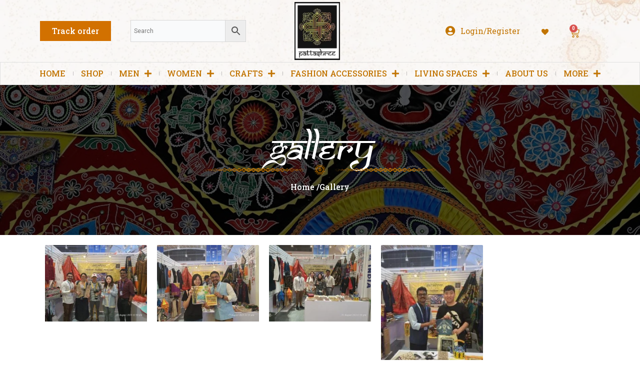

--- FILE ---
content_type: text/css
request_url: https://pattashree.com/wp-content/plugins/cancel-order-request-woocommerce/public/css/cancel-order-request-woocommerce-public.css?ver=1.3.3.36
body_size: 182
content:
.pi-corw-container{
    width:600px;
    margin:auto;
    max-width:90%;
    background:#fff;
    padding:15px;
    position: relative;
    border:1px solid #ccc;
}

.pi-corw-container .mb-10{
    margin-bottom:10px;
}

.pi-corw-container .mt-5{
    margin-top:5px;
}

.pi-corw-container textarea{
    width:100%;
    padding:10px;
}

.pi-alert-box{
    background:#F00;
    color:#fff;
    padding:7px 10px;
    border-radius:4px;
    margin-bottom:10px;
}

.pi-cord-reason-label{
    display:block;
    width:100%;
    margin-bottom:10px;
}

.pi-cord-reason{
    margin-left:5px;
}

.pi-options-button{
    display:flex;
    padding:5px;
    flex-direction: column;
}

.pi-options-button .pi-button{
    padding:10px;
    background:#ccc;
    color:#000;
    margin:5px;
    border-radius: 4px;
    text-align: center;
}

.pi-failed-product-list a{
    text-decoration:none;
    border-bottom:0px;
}

.jq-toast-wrap{
    width:300px !important;
}

.pi-navigation-link{
    display: flex;
}

.pi-navigation-link a{
    padding:7px;
    border-radius:4px;
    background:#ccc;
    margin: 3px;
    flex: 1;
    text-align: center;
    color: #000 !important;
}

--- FILE ---
content_type: text/css
request_url: https://pattashree.com/wp-content/uploads/elementor/css/post-244.css?ver=1758739060
body_size: 486
content:
.elementor-244 .elementor-element.elementor-element-7fd2b7d > .elementor-container{min-height:300px;}.elementor-244 .elementor-element.elementor-element-7fd2b7d:not(.elementor-motion-effects-element-type-background), .elementor-244 .elementor-element.elementor-element-7fd2b7d > .elementor-motion-effects-container > .elementor-motion-effects-layer{background-image:url("https://pattashree.com/wp-content/uploads/2023/06/Pipili_STB1.jpg");background-position:center center;background-repeat:no-repeat;background-size:cover;}.elementor-244 .elementor-element.elementor-element-7fd2b7d > .elementor-background-overlay{background-color:#000000;opacity:0.67;transition:background 0.3s, border-radius 0.3s, opacity 0.3s;}.elementor-244 .elementor-element.elementor-element-7fd2b7d{transition:background 0.3s, border 0.3s, border-radius 0.3s, box-shadow 0.3s;}.elementor-bc-flex-widget .elementor-244 .elementor-element.elementor-element-11e4432.elementor-column .elementor-widget-wrap{align-items:flex-end;}.elementor-244 .elementor-element.elementor-element-11e4432.elementor-column.elementor-element[data-element_type="column"] > .elementor-widget-wrap.elementor-element-populated{align-content:flex-end;align-items:flex-end;}.elementor-244 .elementor-element.elementor-element-7b25a22{text-align:center;}.elementor-244 .elementor-element.elementor-element-7b25a22 .elementor-heading-title{color:#FFFFFF;font-family:"Samarkan", Sans-serif;font-size:70px;font-weight:500;}.elementor-244 .elementor-element.elementor-element-d120a97{text-align:center;}.elementor-244 .elementor-element.elementor-element-d120a97 img{max-width:40%;}.elementor-244 .elementor-element.elementor-element-d120a97 > .elementor-widget-container{margin:-43px 0px 0px 0px;}.elementor-244 .elementor-element.elementor-element-08a68d4{text-align:center;}.elementor-244 .elementor-element.elementor-element-08a68d4 .elementor-heading-title{color:#FFFFFF;font-family:"Roboto Slab", Sans-serif;font-size:16px;font-weight:500;}.elementor-244 .elementor-element.elementor-element-08a68d4 > .elementor-widget-container{margin:-26px 0px 0px 0px;}.elementor-244 .elementor-element.elementor-element-3e4c205 .gallery-item .gallery-caption{text-align:center;}@media(max-width:767px){.elementor-244 .elementor-element.elementor-element-7fd2b7d > .elementor-container{min-height:174px;}.elementor-244 .elementor-element.elementor-element-7b25a22 .elementor-heading-title{font-size:57px;}}/* Start Custom Fonts CSS */@font-face {
	font-family: 'Samarkan';
	font-style: normal;
	font-weight: normal;
	font-display: auto;
	src: url('https://pattashree.com/wp-content/uploads/2023/07/SAMARO__.woff') format('woff');
}
@font-face {
	font-family: 'Samarkan';
	font-style: normal;
	font-weight: normal;
	font-display: auto;
	src: ;
}
/* End Custom Fonts CSS */

--- FILE ---
content_type: text/css
request_url: https://pattashree.com/wp-content/uploads/elementor/css/post-8.css?ver=1758731819
body_size: 2531
content:
.elementor-8 .elementor-element.elementor-element-62cf0fc:not(.elementor-motion-effects-element-type-background), .elementor-8 .elementor-element.elementor-element-62cf0fc > .elementor-motion-effects-container > .elementor-motion-effects-layer{background-image:url("https://pattashree.com/wp-content/uploads/2023/06/MicrosoftTeams-image-91.jpg");background-position:center center;background-repeat:no-repeat;background-size:cover;}.elementor-8 .elementor-element.elementor-element-62cf0fc > .elementor-background-overlay{background-color:#F6F2F0;opacity:0.5;transition:background 0.3s, border-radius 0.3s, opacity 0.3s;}.elementor-8 .elementor-element.elementor-element-62cf0fc{transition:background 0.3s, border 0.3s, border-radius 0.3s, box-shadow 0.3s;}.elementor-8 .elementor-element.elementor-element-4c4eee1 > .elementor-element-populated{margin:0px 0px 0px 0px;--e-column-margin-right:0px;--e-column-margin-left:0px;padding:0px 0px 0px 0px;}.elementor-bc-flex-widget .elementor-8 .elementor-element.elementor-element-5b8b876.elementor-column .elementor-widget-wrap{align-items:center;}.elementor-8 .elementor-element.elementor-element-5b8b876.elementor-column.elementor-element[data-element_type="column"] > .elementor-widget-wrap.elementor-element-populated{align-content:center;align-items:center;}.elementor-8 .elementor-element.elementor-element-2122dc0 .elementor-button{font-family:"Roboto Slab", Sans-serif;font-size:16px;font-weight:500;background-color:#D27100;border-radius:0px 0px 0px 0px;}.elementor-bc-flex-widget .elementor-8 .elementor-element.elementor-element-b1f8465.elementor-column .elementor-widget-wrap{align-items:center;}.elementor-8 .elementor-element.elementor-element-b1f8465.elementor-column.elementor-element[data-element_type="column"] > .elementor-widget-wrap.elementor-element-populated{align-content:center;align-items:center;}.elementor-8 .elementor-element.elementor-element-59a3e5c > .elementor-widget-container{margin:-6px -6px -6px -6px;}.elementor-bc-flex-widget .elementor-8 .elementor-element.elementor-element-dda1240.elementor-column .elementor-widget-wrap{align-items:center;}.elementor-8 .elementor-element.elementor-element-dda1240.elementor-column.elementor-element[data-element_type="column"] > .elementor-widget-wrap.elementor-element-populated{align-content:center;align-items:center;}.elementor-8 .elementor-element.elementor-element-a18f26e .elementor-icon-list-icon i{color:#C27502;transition:color 0.3s;}.elementor-8 .elementor-element.elementor-element-a18f26e .elementor-icon-list-icon svg{fill:#C27502;transition:fill 0.3s;}.elementor-8 .elementor-element.elementor-element-a18f26e{--e-icon-list-icon-size:20px;--icon-vertical-offset:0px;}.elementor-8 .elementor-element.elementor-element-a18f26e .elementor-icon-list-item > .elementor-icon-list-text, .elementor-8 .elementor-element.elementor-element-a18f26e .elementor-icon-list-item > a{font-family:"Roboto Slab", Sans-serif;font-size:16px;font-weight:400;}.elementor-8 .elementor-element.elementor-element-a18f26e .elementor-icon-list-text{color:#C27502;transition:color 0.3s;}.elementor-bc-flex-widget .elementor-8 .elementor-element.elementor-element-9309641.elementor-column .elementor-widget-wrap{align-items:center;}.elementor-8 .elementor-element.elementor-element-9309641.elementor-column.elementor-element[data-element_type="column"] > .elementor-widget-wrap.elementor-element-populated{align-content:center;align-items:center;}.elementor-8 .elementor-element.elementor-element-9309641 .elementor-element-populated a{color:#C27502;}.elementor-bc-flex-widget .elementor-8 .elementor-element.elementor-element-ebe8b0c.elementor-column .elementor-widget-wrap{align-items:center;}.elementor-8 .elementor-element.elementor-element-ebe8b0c.elementor-column.elementor-element[data-element_type="column"] > .elementor-widget-wrap.elementor-element-populated{align-content:center;align-items:center;}.elementor-8 .elementor-element.elementor-element-d1eefcc{--main-alignment:left;--divider-style:solid;--subtotal-divider-style:solid;--elementor-remove-from-cart-button:none;--remove-from-cart-button:block;--toggle-button-icon-color:#C27502;--toggle-button-border-width:0px;--toggle-icon-size:20px;--toggle-icon-padding:13px 1px 1px 1px;--cart-border-style:none;--cart-footer-layout:1fr 1fr;--products-max-height-sidecart:calc(100vh - 240px);--products-max-height-minicart:calc(100vh - 385px);width:var( --container-widget-width, 125.379% );max-width:125.379%;--container-widget-width:125.379%;--container-widget-flex-grow:0;}.elementor-8 .elementor-element.elementor-element-d1eefcc .widget_shopping_cart_content{--subtotal-divider-left-width:0;--subtotal-divider-right-width:0;}.elementor-8 .elementor-element.elementor-element-befc785{border-style:solid;border-width:1px 1px 1px 1px;border-color:#E0E0E0;transition:background 0.3s, border 0.3s, border-radius 0.3s, box-shadow 0.3s;padding:8px 8px 8px 8px;}.elementor-8 .elementor-element.elementor-element-befc785 > .elementor-background-overlay{transition:background 0.3s, border-radius 0.3s, opacity 0.3s;}.elementor-bc-flex-widget .elementor-8 .elementor-element.elementor-element-27dbe9f.elementor-column .elementor-widget-wrap{align-items:center;}.elementor-8 .elementor-element.elementor-element-27dbe9f.elementor-column.elementor-element[data-element_type="column"] > .elementor-widget-wrap.elementor-element-populated{align-content:center;align-items:center;}.elementor-8 .elementor-element.elementor-element-47363f4 .elementor-icon-list-items:not(.elementor-inline-items) .elementor-icon-list-item:not(:last-child){padding-bottom:calc(20px/2);}.elementor-8 .elementor-element.elementor-element-47363f4 .elementor-icon-list-items:not(.elementor-inline-items) .elementor-icon-list-item:not(:first-child){margin-top:calc(20px/2);}.elementor-8 .elementor-element.elementor-element-47363f4 .elementor-icon-list-items.elementor-inline-items .elementor-icon-list-item{margin-right:calc(20px/2);margin-left:calc(20px/2);}.elementor-8 .elementor-element.elementor-element-47363f4 .elementor-icon-list-items.elementor-inline-items{margin-right:calc(-20px/2);margin-left:calc(-20px/2);}body.rtl .elementor-8 .elementor-element.elementor-element-47363f4 .elementor-icon-list-items.elementor-inline-items .elementor-icon-list-item:after{left:calc(-20px/2);}body:not(.rtl) .elementor-8 .elementor-element.elementor-element-47363f4 .elementor-icon-list-items.elementor-inline-items .elementor-icon-list-item:after{right:calc(-20px/2);}.elementor-8 .elementor-element.elementor-element-47363f4 .elementor-icon-list-item:not(:last-child):after{content:"";border-color:#ddd;}.elementor-8 .elementor-element.elementor-element-47363f4 .elementor-icon-list-items:not(.elementor-inline-items) .elementor-icon-list-item:not(:last-child):after{border-top-style:solid;border-top-width:1px;}.elementor-8 .elementor-element.elementor-element-47363f4 .elementor-icon-list-items.elementor-inline-items .elementor-icon-list-item:not(:last-child):after{border-left-style:solid;}.elementor-8 .elementor-element.elementor-element-47363f4 .elementor-inline-items .elementor-icon-list-item:not(:last-child):after{border-left-width:1px;}.elementor-8 .elementor-element.elementor-element-47363f4 .elementor-icon-list-icon i{color:#695e43;transition:color 0.3s;}.elementor-8 .elementor-element.elementor-element-47363f4 .elementor-icon-list-icon svg{fill:#695e43;transition:fill 0.3s;}.elementor-8 .elementor-element.elementor-element-47363f4{--e-icon-list-icon-size:20px;--icon-vertical-align:flex-start;--icon-vertical-offset:3px;}.elementor-8 .elementor-element.elementor-element-47363f4 .elementor-icon-list-icon{padding-right:2px;}.elementor-8 .elementor-element.elementor-element-47363f4 .elementor-icon-list-item > .elementor-icon-list-text, .elementor-8 .elementor-element.elementor-element-47363f4 .elementor-icon-list-item > a{font-family:"Poppins", Sans-serif;font-size:18px;font-weight:500;text-transform:uppercase;}.elementor-8 .elementor-element.elementor-element-47363f4 .elementor-icon-list-text{color:#C27502;transition:color 0.3s;}.elementor-8 .elementor-element.elementor-element-c4537b0 .elementor-menu-toggle{margin:0 auto;}.elementor-8 .elementor-element.elementor-element-c4537b0 .elementor-nav-menu .elementor-item{font-family:"Roboto Slab", Sans-serif;font-size:16px;font-weight:500;text-transform:uppercase;}.elementor-8 .elementor-element.elementor-element-c4537b0 .elementor-nav-menu--main .elementor-item{color:#C27502;fill:#C27502;padding-left:15px;padding-right:15px;padding-top:4px;padding-bottom:4px;}.elementor-8 .elementor-element.elementor-element-c4537b0 .elementor-nav-menu--main .elementor-item:hover,
					.elementor-8 .elementor-element.elementor-element-c4537b0 .elementor-nav-menu--main .elementor-item.elementor-item-active,
					.elementor-8 .elementor-element.elementor-element-c4537b0 .elementor-nav-menu--main .elementor-item.highlighted,
					.elementor-8 .elementor-element.elementor-element-c4537b0 .elementor-nav-menu--main .elementor-item:focus{color:#000000;fill:#000000;}.elementor-8 .elementor-element.elementor-element-c4537b0 .elementor-nav-menu--main:not(.e--pointer-framed) .elementor-item:before,
					.elementor-8 .elementor-element.elementor-element-c4537b0 .elementor-nav-menu--main:not(.e--pointer-framed) .elementor-item:after{background-color:#61CE7000;}.elementor-8 .elementor-element.elementor-element-c4537b0 .e--pointer-framed .elementor-item:before,
					.elementor-8 .elementor-element.elementor-element-c4537b0 .e--pointer-framed .elementor-item:after{border-color:#61CE7000;}.elementor-8 .elementor-element.elementor-element-c4537b0 .elementor-nav-menu--main .elementor-item.elementor-item-active{color:#000000;}.elementor-8 .elementor-element.elementor-element-c4537b0{--e-nav-menu-divider-content:"";--e-nav-menu-divider-style:solid;--e-nav-menu-divider-width:1px;--e-nav-menu-divider-height:8px;--e-nav-menu-divider-color:#C0BDBD;}.elementor-8 .elementor-element.elementor-element-c4537b0 .e--pointer-framed .elementor-item:before{border-width:0px;}.elementor-8 .elementor-element.elementor-element-c4537b0 .e--pointer-framed.e--animation-draw .elementor-item:before{border-width:0 0 0px 0px;}.elementor-8 .elementor-element.elementor-element-c4537b0 .e--pointer-framed.e--animation-draw .elementor-item:after{border-width:0px 0px 0 0;}.elementor-8 .elementor-element.elementor-element-c4537b0 .e--pointer-framed.e--animation-corners .elementor-item:before{border-width:0px 0 0 0px;}.elementor-8 .elementor-element.elementor-element-c4537b0 .e--pointer-framed.e--animation-corners .elementor-item:after{border-width:0 0px 0px 0;}.elementor-8 .elementor-element.elementor-element-c4537b0 .e--pointer-underline .elementor-item:after,
					 .elementor-8 .elementor-element.elementor-element-c4537b0 .e--pointer-overline .elementor-item:before,
					 .elementor-8 .elementor-element.elementor-element-c4537b0 .e--pointer-double-line .elementor-item:before,
					 .elementor-8 .elementor-element.elementor-element-c4537b0 .e--pointer-double-line .elementor-item:after{height:0px;}.elementor-8 .elementor-element.elementor-element-c4537b0 .elementor-nav-menu--dropdown a, .elementor-8 .elementor-element.elementor-element-c4537b0 .elementor-menu-toggle{color:#FFFFFF;}.elementor-8 .elementor-element.elementor-element-c4537b0 .elementor-nav-menu--dropdown{background-color:#C27502;}.elementor-8 .elementor-element.elementor-element-c4537b0 .elementor-nav-menu--dropdown .elementor-item, .elementor-8 .elementor-element.elementor-element-c4537b0 .elementor-nav-menu--dropdown  .elementor-sub-item{font-family:"Roboto Slab", Sans-serif;font-size:18px;font-weight:500;text-transform:uppercase;}.elementor-8 .elementor-element.elementor-element-e077bfc > .elementor-background-overlay{background-color:#FAF6F6;opacity:0.5;transition:background 0.3s, border-radius 0.3s, opacity 0.3s;}.elementor-8 .elementor-element.elementor-element-e077bfc{transition:background 0.3s, border 0.3s, border-radius 0.3s, box-shadow 0.3s;}.elementor-8 .elementor-element.elementor-element-49cbd3a > .elementor-element-populated{border-style:solid;transition:background 0.3s, border 0.3s, border-radius 0.3s, box-shadow 0.3s;}.elementor-8 .elementor-element.elementor-element-49cbd3a > .elementor-element-populated > .elementor-background-overlay{transition:background 0.3s, border-radius 0.3s, opacity 0.3s;}.elementor-8 .elementor-element.elementor-element-65026bc > .elementor-widget-container{margin:-6px -6px -6px -6px;}.elementor-8 .elementor-element.elementor-element-f8a693e > .elementor-element-populated{border-style:solid;border-color:#D6D6D6;transition:background 0.3s, border 0.3s, border-radius 0.3s, box-shadow 0.3s;}.elementor-8 .elementor-element.elementor-element-f8a693e > .elementor-element-populated > .elementor-background-overlay{transition:background 0.3s, border-radius 0.3s, opacity 0.3s;}.elementor-8 .elementor-element.elementor-element-dccd41d .elementor-icon-list-icon i{color:#C27502;transition:color 0.3s;}.elementor-8 .elementor-element.elementor-element-dccd41d .elementor-icon-list-icon svg{fill:#C27502;transition:fill 0.3s;}.elementor-8 .elementor-element.elementor-element-dccd41d{--e-icon-list-icon-size:20px;--icon-vertical-offset:0px;}.elementor-8 .elementor-element.elementor-element-dccd41d .elementor-icon-list-icon{padding-right:0px;}.elementor-8 .elementor-element.elementor-element-dccd41d .elementor-icon-list-item > .elementor-icon-list-text, .elementor-8 .elementor-element.elementor-element-dccd41d .elementor-icon-list-item > a{font-family:"Roboto Slab", Sans-serif;font-size:16px;font-weight:400;}.elementor-8 .elementor-element.elementor-element-dccd41d .elementor-icon-list-text{color:#C27502;transition:color 0.3s;}.elementor-8 .elementor-element.elementor-element-d25b7f3 > .elementor-element-populated{border-style:solid;border-color:#D6D6D6;transition:background 0.3s, border 0.3s, border-radius 0.3s, box-shadow 0.3s;}.elementor-8 .elementor-element.elementor-element-d25b7f3 > .elementor-element-populated > .elementor-background-overlay{transition:background 0.3s, border-radius 0.3s, opacity 0.3s;}.elementor-8 .elementor-element.elementor-element-b95a534 .elementor-search-form{text-align:right;}.elementor-8 .elementor-element.elementor-element-b95a534 .elementor-search-form__toggle{--e-search-form-toggle-size:33px;--e-search-form-toggle-color:#C27502;--e-search-form-toggle-background-color:#F9630000;}.elementor-8 .elementor-element.elementor-element-b95a534:not(.elementor-search-form--skin-full_screen) .elementor-search-form__container{border-radius:3px;}.elementor-8 .elementor-element.elementor-element-b95a534.elementor-search-form--skin-full_screen input[type="search"].elementor-search-form__input{border-radius:3px;}.elementor-8 .elementor-element.elementor-element-91478c5{--main-alignment:left;--divider-style:solid;--subtotal-divider-style:solid;--elementor-remove-from-cart-button:none;--remove-from-cart-button:block;--toggle-button-icon-color:#C27502;--toggle-button-border-width:0px;--toggle-icon-size:20px;--toggle-icon-padding:13px 1px 1px 1px;--cart-border-style:none;--cart-footer-layout:1fr 1fr;--products-max-height-sidecart:calc(100vh - 240px);--products-max-height-minicart:calc(100vh - 385px);width:var( --container-widget-width, 125.379% );max-width:125.379%;--container-widget-width:125.379%;--container-widget-flex-grow:0;}.elementor-8 .elementor-element.elementor-element-91478c5 .widget_shopping_cart_content{--subtotal-divider-left-width:0;--subtotal-divider-right-width:0;}.elementor-8 .elementor-element.elementor-element-6aae898 .elementor-menu-toggle{margin-left:auto;background-color:#C27502;}.elementor-8 .elementor-element.elementor-element-6aae898 .elementor-nav-menu .elementor-item{font-family:"Roboto", Sans-serif;font-weight:600;text-transform:uppercase;}.elementor-8 .elementor-element.elementor-element-6aae898 .elementor-nav-menu--main .elementor-item{color:#000000;fill:#000000;}.elementor-8 .elementor-element.elementor-element-6aae898{--e-nav-menu-divider-content:"";--e-nav-menu-divider-style:solid;}.elementor-8 .elementor-element.elementor-element-6aae898 .elementor-nav-menu--dropdown a, .elementor-8 .elementor-element.elementor-element-6aae898 .elementor-menu-toggle{color:#000000;}.elementor-8 .elementor-element.elementor-element-6aae898 .elementor-nav-menu--dropdown{background-color:#F96300;}.elementor-8 .elementor-element.elementor-element-6aae898 .elementor-nav-menu--dropdown a:hover,
					.elementor-8 .elementor-element.elementor-element-6aae898 .elementor-nav-menu--dropdown a.elementor-item-active,
					.elementor-8 .elementor-element.elementor-element-6aae898 .elementor-nav-menu--dropdown a.highlighted,
					.elementor-8 .elementor-element.elementor-element-6aae898 .elementor-menu-toggle:hover{color:#FFFFFF;}.elementor-8 .elementor-element.elementor-element-6aae898 .elementor-nav-menu--dropdown .elementor-item, .elementor-8 .elementor-element.elementor-element-6aae898 .elementor-nav-menu--dropdown  .elementor-sub-item{font-family:"Roboto", Sans-serif;font-weight:500;text-transform:uppercase;font-style:italic;}.elementor-8 .elementor-element.elementor-element-6aae898 div.elementor-menu-toggle{color:#FFFFFF;}.elementor-8 .elementor-element.elementor-element-6aae898 div.elementor-menu-toggle svg{fill:#FFFFFF;}.elementor-8 .elementor-element.elementor-element-0fc9f93 > .elementor-background-overlay{background-color:#FAF6F6;opacity:0.5;transition:background 0.3s, border-radius 0.3s, opacity 0.3s;}.elementor-8 .elementor-element.elementor-element-0fc9f93{transition:background 0.3s, border 0.3s, border-radius 0.3s, box-shadow 0.3s;}.elementor-8 .elementor-element.elementor-element-8cae6f4 > .elementor-widget-container{margin:-6px -6px -6px -6px;}.elementor-8 .elementor-element.elementor-element-bf25145.elementor-view-stacked .elementor-icon{background-color:#C27502;}.elementor-8 .elementor-element.elementor-element-bf25145.elementor-view-framed .elementor-icon, .elementor-8 .elementor-element.elementor-element-bf25145.elementor-view-default .elementor-icon{fill:#C27502;color:#C27502;border-color:#C27502;}.elementor-8 .elementor-element.elementor-element-bf25145{--icon-box-icon-margin:15px;}.elementor-8 .elementor-element.elementor-element-bf25145 .elementor-icon{font-size:20px;}.elementor-8 .elementor-element.elementor-element-bf25145 .elementor-icon-box-title{color:#030303;}.elementor-8 .elementor-element.elementor-element-bf25145 .elementor-icon-box-title, .elementor-8 .elementor-element.elementor-element-bf25145 .elementor-icon-box-title a{font-family:"Roboto Slab", Sans-serif;font-weight:bold;}.elementor-8 .elementor-element.elementor-element-060ceb9{--main-alignment:left;--divider-style:solid;--subtotal-divider-style:solid;--elementor-remove-from-cart-button:none;--remove-from-cart-button:block;--toggle-button-icon-color:#C27502;--toggle-button-border-width:0px;--toggle-icon-size:20px;--toggle-icon-padding:13px 1px 1px 1px;--cart-border-style:none;--cart-footer-layout:1fr 1fr;--products-max-height-sidecart:calc(100vh - 240px);--products-max-height-minicart:calc(100vh - 385px);width:var( --container-widget-width, 125.379% );max-width:125.379%;--container-widget-width:125.379%;--container-widget-flex-grow:0;}.elementor-8 .elementor-element.elementor-element-060ceb9 .widget_shopping_cart_content{--subtotal-divider-left-width:0;--subtotal-divider-right-width:0;}.elementor-8 .elementor-element.elementor-element-433a866 .elementor-menu-toggle{margin-left:auto;background-color:#C27502;}.elementor-8 .elementor-element.elementor-element-433a866 .elementor-nav-menu .elementor-item{font-family:"Roboto", Sans-serif;font-weight:600;text-transform:uppercase;}.elementor-8 .elementor-element.elementor-element-433a866 .elementor-nav-menu--main .elementor-item{color:#000000;fill:#000000;}.elementor-8 .elementor-element.elementor-element-433a866{--e-nav-menu-divider-content:"";--e-nav-menu-divider-style:solid;}.elementor-8 .elementor-element.elementor-element-433a866 .elementor-nav-menu--dropdown a, .elementor-8 .elementor-element.elementor-element-433a866 .elementor-menu-toggle{color:#000000;}.elementor-8 .elementor-element.elementor-element-433a866 .elementor-nav-menu--dropdown{background-color:#F96300;}.elementor-8 .elementor-element.elementor-element-433a866 .elementor-nav-menu--dropdown a:hover,
					.elementor-8 .elementor-element.elementor-element-433a866 .elementor-nav-menu--dropdown a.elementor-item-active,
					.elementor-8 .elementor-element.elementor-element-433a866 .elementor-nav-menu--dropdown a.highlighted,
					.elementor-8 .elementor-element.elementor-element-433a866 .elementor-menu-toggle:hover{color:#FFFFFF;}.elementor-8 .elementor-element.elementor-element-433a866 .elementor-nav-menu--dropdown .elementor-item, .elementor-8 .elementor-element.elementor-element-433a866 .elementor-nav-menu--dropdown  .elementor-sub-item{font-family:"Roboto", Sans-serif;font-weight:500;text-transform:uppercase;font-style:italic;}.elementor-8 .elementor-element.elementor-element-433a866 div.elementor-menu-toggle{color:#FFFFFF;}.elementor-8 .elementor-element.elementor-element-433a866 div.elementor-menu-toggle svg{fill:#FFFFFF;}@media(min-width:768px){.elementor-8 .elementor-element.elementor-element-5b8b876{width:15.852%;}.elementor-8 .elementor-element.elementor-element-b1f8465{width:22.007%;}.elementor-8 .elementor-element.elementor-element-0f6154c{width:7.318%;}.elementor-8 .elementor-element.elementor-element-c5a51c4{width:8.715%;}.elementor-8 .elementor-element.elementor-element-7e45194{width:17.282%;}.elementor-8 .elementor-element.elementor-element-dda1240{width:16.509%;}.elementor-8 .elementor-element.elementor-element-9309641{width:5.129%;}.elementor-8 .elementor-element.elementor-element-ebe8b0c{width:4.176%;}}@media(max-width:1024px) and (min-width:768px){.elementor-8 .elementor-element.elementor-element-5b8b876{width:13%;}.elementor-8 .elementor-element.elementor-element-0f6154c{width:2%;}.elementor-8 .elementor-element.elementor-element-7e45194{width:10%;}.elementor-8 .elementor-element.elementor-element-dda1240{width:23%;}.elementor-8 .elementor-element.elementor-element-9309641{width:8%;}}@media(max-width:1024px){.elementor-8 .elementor-element.elementor-element-47363f4 .elementor-icon-list-items:not(.elementor-inline-items) .elementor-icon-list-item:not(:last-child){padding-bottom:calc(8px/2);}.elementor-8 .elementor-element.elementor-element-47363f4 .elementor-icon-list-items:not(.elementor-inline-items) .elementor-icon-list-item:not(:first-child){margin-top:calc(8px/2);}.elementor-8 .elementor-element.elementor-element-47363f4 .elementor-icon-list-items.elementor-inline-items .elementor-icon-list-item{margin-right:calc(8px/2);margin-left:calc(8px/2);}.elementor-8 .elementor-element.elementor-element-47363f4 .elementor-icon-list-items.elementor-inline-items{margin-right:calc(-8px/2);margin-left:calc(-8px/2);}body.rtl .elementor-8 .elementor-element.elementor-element-47363f4 .elementor-icon-list-items.elementor-inline-items .elementor-icon-list-item:after{left:calc(-8px/2);}body:not(.rtl) .elementor-8 .elementor-element.elementor-element-47363f4 .elementor-icon-list-items.elementor-inline-items .elementor-icon-list-item:after{right:calc(-8px/2);}.elementor-8 .elementor-element.elementor-element-47363f4{--e-icon-list-icon-size:13px;}.elementor-8 .elementor-element.elementor-element-47363f4 .elementor-icon-list-item > .elementor-icon-list-text, .elementor-8 .elementor-element.elementor-element-47363f4 .elementor-icon-list-item > a{font-size:10px;}}@media(max-width:767px){.elementor-8 .elementor-element.elementor-element-e077bfc:not(.elementor-motion-effects-element-type-background), .elementor-8 .elementor-element.elementor-element-e077bfc > .elementor-motion-effects-container > .elementor-motion-effects-layer{background-image:url("https://pattashree.com/wp-content/uploads/2023/06/MicrosoftTeams-image-91.jpg");background-position:top center;background-size:cover;}.elementor-8 .elementor-element.elementor-element-49cbd3a{width:27%;}.elementor-bc-flex-widget .elementor-8 .elementor-element.elementor-element-49cbd3a.elementor-column .elementor-widget-wrap{align-items:center;}.elementor-8 .elementor-element.elementor-element-49cbd3a.elementor-column.elementor-element[data-element_type="column"] > .elementor-widget-wrap.elementor-element-populated{align-content:center;align-items:center;}.elementor-8 .elementor-element.elementor-element-49cbd3a > .elementor-element-populated{border-width:0px 0px 0px 0px;}.elementor-8 .elementor-element.elementor-element-65026bc > .elementor-widget-container{margin:-8px -8px -8px -8px;}.elementor-8 .elementor-element.elementor-element-0e08f5d{width:73%;}.elementor-8 .elementor-element.elementor-element-0e08f5d > .elementor-element-populated{margin:0px 0px 0px 0px;--e-column-margin-right:0px;--e-column-margin-left:0px;padding:0px 0px 0px 0px;}.elementor-8 .elementor-element.elementor-element-b1a908e{margin-top:0px;margin-bottom:0px;padding:0px 0px 0px 0px;}.elementor-8 .elementor-element.elementor-element-f8a693e{width:72%;}.elementor-bc-flex-widget .elementor-8 .elementor-element.elementor-element-f8a693e.elementor-column .elementor-widget-wrap{align-items:center;}.elementor-8 .elementor-element.elementor-element-f8a693e.elementor-column.elementor-element[data-element_type="column"] > .elementor-widget-wrap.elementor-element-populated{align-content:center;align-items:center;}.elementor-8 .elementor-element.elementor-element-f8a693e > .elementor-element-populated{border-width:0px 0px 2px 0px;margin:0px 0px 0px 0px;--e-column-margin-right:0px;--e-column-margin-left:0px;padding:0px 0px 0px 0px;}.elementor-8 .elementor-element.elementor-element-dccd41d .elementor-icon-list-items:not(.elementor-inline-items) .elementor-icon-list-item:not(:last-child){padding-bottom:calc(0px/2);}.elementor-8 .elementor-element.elementor-element-dccd41d .elementor-icon-list-items:not(.elementor-inline-items) .elementor-icon-list-item:not(:first-child){margin-top:calc(0px/2);}.elementor-8 .elementor-element.elementor-element-dccd41d .elementor-icon-list-items.elementor-inline-items .elementor-icon-list-item{margin-right:calc(0px/2);margin-left:calc(0px/2);}.elementor-8 .elementor-element.elementor-element-dccd41d .elementor-icon-list-items.elementor-inline-items{margin-right:calc(-0px/2);margin-left:calc(-0px/2);}body.rtl .elementor-8 .elementor-element.elementor-element-dccd41d .elementor-icon-list-items.elementor-inline-items .elementor-icon-list-item:after{left:calc(-0px/2);}body:not(.rtl) .elementor-8 .elementor-element.elementor-element-dccd41d .elementor-icon-list-items.elementor-inline-items .elementor-icon-list-item:after{right:calc(-0px/2);}.elementor-8 .elementor-element.elementor-element-dccd41d .elementor-icon-list-item > .elementor-icon-list-text, .elementor-8 .elementor-element.elementor-element-dccd41d .elementor-icon-list-item > a{font-size:14px;}.elementor-8 .elementor-element.elementor-element-d25b7f3{width:28%;}.elementor-bc-flex-widget .elementor-8 .elementor-element.elementor-element-d25b7f3.elementor-column .elementor-widget-wrap{align-items:center;}.elementor-8 .elementor-element.elementor-element-d25b7f3.elementor-column.elementor-element[data-element_type="column"] > .elementor-widget-wrap.elementor-element-populated{align-content:center;align-items:center;}.elementor-8 .elementor-element.elementor-element-d25b7f3 > .elementor-element-populated{border-width:0px 0px 2px 0px;}.elementor-8 .elementor-element.elementor-element-7d0a845{width:25%;}.elementor-bc-flex-widget .elementor-8 .elementor-element.elementor-element-7d0a845.elementor-column .elementor-widget-wrap{align-items:center;}.elementor-8 .elementor-element.elementor-element-7d0a845.elementor-column.elementor-element[data-element_type="column"] > .elementor-widget-wrap.elementor-element-populated{align-content:center;align-items:center;}.elementor-8 .elementor-element.elementor-element-70b6ec3{width:29%;}.elementor-bc-flex-widget .elementor-8 .elementor-element.elementor-element-70b6ec3.elementor-column .elementor-widget-wrap{align-items:center;}.elementor-8 .elementor-element.elementor-element-70b6ec3.elementor-column.elementor-element[data-element_type="column"] > .elementor-widget-wrap.elementor-element-populated{align-content:center;align-items:center;}.elementor-8 .elementor-element.elementor-element-5aed5f1{width:24%;}.elementor-bc-flex-widget .elementor-8 .elementor-element.elementor-element-5aed5f1.elementor-column .elementor-widget-wrap{align-items:center;}.elementor-8 .elementor-element.elementor-element-5aed5f1.elementor-column.elementor-element[data-element_type="column"] > .elementor-widget-wrap.elementor-element-populated{align-content:center;align-items:center;}.elementor-8 .elementor-element.elementor-element-308f6b7{width:22%;}.elementor-8 .elementor-element.elementor-element-6aae898 .elementor-nav-menu--dropdown .elementor-item, .elementor-8 .elementor-element.elementor-element-6aae898 .elementor-nav-menu--dropdown  .elementor-sub-item{font-size:16px;letter-spacing:1px;}.elementor-8 .elementor-element.elementor-element-0fc9f93:not(.elementor-motion-effects-element-type-background), .elementor-8 .elementor-element.elementor-element-0fc9f93 > .elementor-motion-effects-container > .elementor-motion-effects-layer{background-image:url("https://pattashree.com/wp-content/uploads/2023/06/MicrosoftTeams-image-91.jpg");background-position:top center;background-size:cover;}.elementor-8 .elementor-element.elementor-element-c036c2a{width:21%;}.elementor-8 .elementor-element.elementor-element-8cae6f4 > .elementor-widget-container{margin:-8px -8px -8px -8px;}.elementor-8 .elementor-element.elementor-element-44d02b5{width:79%;}.elementor-bc-flex-widget .elementor-8 .elementor-element.elementor-element-44d02b5.elementor-column .elementor-widget-wrap{align-items:center;}.elementor-8 .elementor-element.elementor-element-44d02b5.elementor-column.elementor-element[data-element_type="column"] > .elementor-widget-wrap.elementor-element-populated{align-content:center;align-items:center;}.elementor-8 .elementor-element.elementor-element-f9489dd{margin-top:0px;margin-bottom:0px;padding:0px 0px 0px 0px;}.elementor-8 .elementor-element.elementor-element-9d059e3{width:47%;}.elementor-bc-flex-widget .elementor-8 .elementor-element.elementor-element-9d059e3.elementor-column .elementor-widget-wrap{align-items:center;}.elementor-8 .elementor-element.elementor-element-9d059e3.elementor-column.elementor-element[data-element_type="column"] > .elementor-widget-wrap.elementor-element-populated{align-content:center;align-items:center;}.elementor-8 .elementor-element.elementor-element-bf25145{--icon-box-icon-margin:0px;}.elementor-8 .elementor-element.elementor-element-bf25145 .elementor-icon{font-size:20px;}.elementor-8 .elementor-element.elementor-element-bf25145 .elementor-icon i{transform:rotate(0deg);}.elementor-8 .elementor-element.elementor-element-bf25145 .elementor-icon-box-title{margin-bottom:0px;}.elementor-8 .elementor-element.elementor-element-bf25145 .elementor-icon-box-title, .elementor-8 .elementor-element.elementor-element-bf25145 .elementor-icon-box-title a{font-size:12px;}.elementor-8 .elementor-element.elementor-element-bf25145 > .elementor-widget-container{padding:0px 0px 0px 0px;}.elementor-8 .elementor-element.elementor-element-4969630{width:19%;}.elementor-bc-flex-widget .elementor-8 .elementor-element.elementor-element-4969630.elementor-column .elementor-widget-wrap{align-items:center;}.elementor-8 .elementor-element.elementor-element-4969630.elementor-column.elementor-element[data-element_type="column"] > .elementor-widget-wrap.elementor-element-populated{align-content:center;align-items:center;}.elementor-8 .elementor-element.elementor-element-e8e7637{width:18%;}.elementor-bc-flex-widget .elementor-8 .elementor-element.elementor-element-e8e7637.elementor-column .elementor-widget-wrap{align-items:center;}.elementor-8 .elementor-element.elementor-element-e8e7637.elementor-column.elementor-element[data-element_type="column"] > .elementor-widget-wrap.elementor-element-populated{align-content:center;align-items:center;}.elementor-8 .elementor-element.elementor-element-1aca9b4{width:15%;}.elementor-bc-flex-widget .elementor-8 .elementor-element.elementor-element-1aca9b4.elementor-column .elementor-widget-wrap{align-items:center;}.elementor-8 .elementor-element.elementor-element-1aca9b4.elementor-column.elementor-element[data-element_type="column"] > .elementor-widget-wrap.elementor-element-populated{align-content:center;align-items:center;}.elementor-8 .elementor-element.elementor-element-433a866 .elementor-nav-menu--dropdown .elementor-item, .elementor-8 .elementor-element.elementor-element-433a866 .elementor-nav-menu--dropdown  .elementor-sub-item{font-size:16px;letter-spacing:1px;}}

--- FILE ---
content_type: text/css
request_url: https://pattashree.com/wp-content/uploads/elementor/css/post-145.css?ver=1758731819
body_size: 999
content:
.elementor-145 .elementor-element.elementor-element-c007aef:not(.elementor-motion-effects-element-type-background), .elementor-145 .elementor-element.elementor-element-c007aef > .elementor-motion-effects-container > .elementor-motion-effects-layer{background-image:url("https://pattashree.com/wp-content/uploads/2023/06/MicrosoftTeams-image_-_2023-06-20T172813.804-removebg-preview.png");}.elementor-145 .elementor-element.elementor-element-c007aef > .elementor-background-overlay{background-color:#FFE8E8;opacity:0.5;transition:background 0.3s, border-radius 0.3s, opacity 0.3s;}.elementor-145 .elementor-element.elementor-element-c007aef{transition:background 0.3s, border 0.3s, border-radius 0.3s, box-shadow 0.3s;}.elementor-145 .elementor-element.elementor-element-13266c0{--spacer-size:92px;}.elementor-145 .elementor-element.elementor-element-2b41cb9:not(.elementor-motion-effects-element-type-background), .elementor-145 .elementor-element.elementor-element-2b41cb9 > .elementor-motion-effects-container > .elementor-motion-effects-layer{background-image:url("https://pattashree.com/wp-content/uploads/2023/06/MicrosoftTeams-image-91.jpg");background-position:center center;background-repeat:no-repeat;background-size:cover;}.elementor-145 .elementor-element.elementor-element-2b41cb9 > .elementor-background-overlay{background-color:#F0E5E5;opacity:0.5;transition:background 0.3s, border-radius 0.3s, opacity 0.3s;}.elementor-145 .elementor-element.elementor-element-2b41cb9{transition:background 0.3s, border 0.3s, border-radius 0.3s, box-shadow 0.3s;}.elementor-145 .elementor-element.elementor-element-644fc5f{padding:50px 0px 100px 0px;}.elementor-145 .elementor-element.elementor-element-b50d8fd .elementor-heading-title{color:#000000;font-family:"Roboto Slab", Sans-serif;font-size:20px;font-weight:bold;}.elementor-145 .elementor-element.elementor-element-9bd3aa8 .elementor-heading-title{color:#D27100;font-family:"Samarkan", Sans-serif;font-size:30px;font-weight:500;}.elementor-145 .elementor-element.elementor-element-60cdeec{--grid-template-columns:repeat(0, auto);--icon-size:16px;--grid-column-gap:5px;--grid-row-gap:0px;}.elementor-145 .elementor-element.elementor-element-60cdeec .elementor-widget-container{text-align:left;}.elementor-145 .elementor-element.elementor-element-e54a7cf .elementor-heading-title{color:#D27100;font-family:"Samarkan", Sans-serif;font-size:30px;font-weight:500;}.elementor-145 .elementor-element.elementor-element-5817608 .elementor-icon-list-items:not(.elementor-inline-items) .elementor-icon-list-item:not(:last-child){padding-bottom:calc(5px/2);}.elementor-145 .elementor-element.elementor-element-5817608 .elementor-icon-list-items:not(.elementor-inline-items) .elementor-icon-list-item:not(:first-child){margin-top:calc(5px/2);}.elementor-145 .elementor-element.elementor-element-5817608 .elementor-icon-list-items.elementor-inline-items .elementor-icon-list-item{margin-right:calc(5px/2);margin-left:calc(5px/2);}.elementor-145 .elementor-element.elementor-element-5817608 .elementor-icon-list-items.elementor-inline-items{margin-right:calc(-5px/2);margin-left:calc(-5px/2);}body.rtl .elementor-145 .elementor-element.elementor-element-5817608 .elementor-icon-list-items.elementor-inline-items .elementor-icon-list-item:after{left:calc(-5px/2);}body:not(.rtl) .elementor-145 .elementor-element.elementor-element-5817608 .elementor-icon-list-items.elementor-inline-items .elementor-icon-list-item:after{right:calc(-5px/2);}.elementor-145 .elementor-element.elementor-element-5817608 .elementor-icon-list-icon i{transition:color 0.3s;}.elementor-145 .elementor-element.elementor-element-5817608 .elementor-icon-list-icon svg{transition:fill 0.3s;}.elementor-145 .elementor-element.elementor-element-5817608{--e-icon-list-icon-size:14px;--icon-vertical-offset:0px;}.elementor-145 .elementor-element.elementor-element-5817608 .elementor-icon-list-item > .elementor-icon-list-text, .elementor-145 .elementor-element.elementor-element-5817608 .elementor-icon-list-item > a{font-family:"Roboto Slab", Sans-serif;font-size:16px;font-weight:400;}.elementor-145 .elementor-element.elementor-element-5817608 .elementor-icon-list-text{color:#000000;transition:color 0.3s;}.elementor-145 .elementor-element.elementor-element-c607861 .elementor-heading-title{color:#D27100;font-family:"Samarkan", Sans-serif;font-size:30px;font-weight:500;}.elementor-145 .elementor-element.elementor-element-d511acc .elementor-icon-list-items:not(.elementor-inline-items) .elementor-icon-list-item:not(:last-child){padding-bottom:calc(5px/2);}.elementor-145 .elementor-element.elementor-element-d511acc .elementor-icon-list-items:not(.elementor-inline-items) .elementor-icon-list-item:not(:first-child){margin-top:calc(5px/2);}.elementor-145 .elementor-element.elementor-element-d511acc .elementor-icon-list-items.elementor-inline-items .elementor-icon-list-item{margin-right:calc(5px/2);margin-left:calc(5px/2);}.elementor-145 .elementor-element.elementor-element-d511acc .elementor-icon-list-items.elementor-inline-items{margin-right:calc(-5px/2);margin-left:calc(-5px/2);}body.rtl .elementor-145 .elementor-element.elementor-element-d511acc .elementor-icon-list-items.elementor-inline-items .elementor-icon-list-item:after{left:calc(-5px/2);}body:not(.rtl) .elementor-145 .elementor-element.elementor-element-d511acc .elementor-icon-list-items.elementor-inline-items .elementor-icon-list-item:after{right:calc(-5px/2);}.elementor-145 .elementor-element.elementor-element-d511acc .elementor-icon-list-icon i{transition:color 0.3s;}.elementor-145 .elementor-element.elementor-element-d511acc .elementor-icon-list-icon svg{transition:fill 0.3s;}.elementor-145 .elementor-element.elementor-element-d511acc{--e-icon-list-icon-size:14px;--icon-vertical-offset:0px;}.elementor-145 .elementor-element.elementor-element-d511acc .elementor-icon-list-item > .elementor-icon-list-text, .elementor-145 .elementor-element.elementor-element-d511acc .elementor-icon-list-item > a{font-family:"Roboto Slab", Sans-serif;font-size:16px;font-weight:400;}.elementor-145 .elementor-element.elementor-element-d511acc .elementor-icon-list-text{color:#000000;transition:color 0.3s;}.elementor-145 .elementor-element.elementor-element-ba84ff0 .elementor-heading-title{color:#D27100;font-family:"Samarkan", Sans-serif;font-size:30px;font-weight:500;}.elementor-145 .elementor-element.elementor-element-1ec5eaa .elementor-icon-list-items:not(.elementor-inline-items) .elementor-icon-list-item:not(:last-child){padding-bottom:calc(5px/2);}.elementor-145 .elementor-element.elementor-element-1ec5eaa .elementor-icon-list-items:not(.elementor-inline-items) .elementor-icon-list-item:not(:first-child){margin-top:calc(5px/2);}.elementor-145 .elementor-element.elementor-element-1ec5eaa .elementor-icon-list-items.elementor-inline-items .elementor-icon-list-item{margin-right:calc(5px/2);margin-left:calc(5px/2);}.elementor-145 .elementor-element.elementor-element-1ec5eaa .elementor-icon-list-items.elementor-inline-items{margin-right:calc(-5px/2);margin-left:calc(-5px/2);}body.rtl .elementor-145 .elementor-element.elementor-element-1ec5eaa .elementor-icon-list-items.elementor-inline-items .elementor-icon-list-item:after{left:calc(-5px/2);}body:not(.rtl) .elementor-145 .elementor-element.elementor-element-1ec5eaa .elementor-icon-list-items.elementor-inline-items .elementor-icon-list-item:after{right:calc(-5px/2);}.elementor-145 .elementor-element.elementor-element-1ec5eaa .elementor-icon-list-icon i{color:#E46B00;transition:color 0.3s;}.elementor-145 .elementor-element.elementor-element-1ec5eaa .elementor-icon-list-icon svg{fill:#E46B00;transition:fill 0.3s;}.elementor-145 .elementor-element.elementor-element-1ec5eaa{--e-icon-list-icon-size:22px;--icon-vertical-offset:0px;}.elementor-145 .elementor-element.elementor-element-1ec5eaa .elementor-icon-list-item > .elementor-icon-list-text, .elementor-145 .elementor-element.elementor-element-1ec5eaa .elementor-icon-list-item > a{font-family:"Roboto Slab", Sans-serif;font-size:16px;font-weight:400;}.elementor-145 .elementor-element.elementor-element-1ec5eaa .elementor-icon-list-text{color:#000000;transition:color 0.3s;}.elementor-145 .elementor-element.elementor-element-5722638:not(.elementor-motion-effects-element-type-background), .elementor-145 .elementor-element.elementor-element-5722638 > .elementor-motion-effects-container > .elementor-motion-effects-layer{background-image:url("https://pattashree.com/wp-content/uploads/2023/06/MicrosoftTeams-image_-_2023-06-20T172813.804-removebg-preview.png");}.elementor-145 .elementor-element.elementor-element-5722638{transition:background 0.3s, border 0.3s, border-radius 0.3s, box-shadow 0.3s;margin-top:-114px;margin-bottom:0px;}.elementor-145 .elementor-element.elementor-element-5722638 > .elementor-background-overlay{transition:background 0.3s, border-radius 0.3s, opacity 0.3s;}.elementor-145 .elementor-element.elementor-element-2e693c3{--spacer-size:112px;}.elementor-145 .elementor-element.elementor-element-85518ff:not(.elementor-motion-effects-element-type-background), .elementor-145 .elementor-element.elementor-element-85518ff > .elementor-motion-effects-container > .elementor-motion-effects-layer{background-color:#D27100;}.elementor-145 .elementor-element.elementor-element-85518ff{transition:background 0.3s, border 0.3s, border-radius 0.3s, box-shadow 0.3s;}.elementor-145 .elementor-element.elementor-element-85518ff > .elementor-background-overlay{transition:background 0.3s, border-radius 0.3s, opacity 0.3s;}.elementor-bc-flex-widget .elementor-145 .elementor-element.elementor-element-20ca448.elementor-column .elementor-widget-wrap{align-items:center;}.elementor-145 .elementor-element.elementor-element-20ca448.elementor-column.elementor-element[data-element_type="column"] > .elementor-widget-wrap.elementor-element-populated{align-content:center;align-items:center;}.elementor-145 .elementor-element.elementor-element-7323234 .elementor-heading-title{color:#FFFFFF;font-family:"Roboto Slab", Sans-serif;font-size:14px;font-weight:500;}@media(max-width:767px){.elementor-145 .elementor-element.elementor-element-7323234 .elementor-heading-title{font-size:11px;}}@media(min-width:768px){.elementor-145 .elementor-element.elementor-element-d291648{width:28.146%;}.elementor-145 .elementor-element.elementor-element-e60e67c{width:17.946%;}.elementor-145 .elementor-element.elementor-element-f5c4848{width:23.856%;}.elementor-145 .elementor-element.elementor-element-aeb1565{width:30.052%;}.elementor-145 .elementor-element.elementor-element-20ca448{width:71.147%;}.elementor-145 .elementor-element.elementor-element-a7962f1{width:28.806%;}}@media(max-width:1024px) and (min-width:768px){.elementor-145 .elementor-element.elementor-element-d291648{width:50%;}.elementor-145 .elementor-element.elementor-element-e60e67c{width:50%;}.elementor-145 .elementor-element.elementor-element-f5c4848{width:50%;}.elementor-145 .elementor-element.elementor-element-aeb1565{width:50%;}}

--- FILE ---
content_type: application/x-javascript
request_url: https://pattashree.com/wp-content/plugins/cancel-order-request-woocommerce/public/js/cancel-order-request-woocommerce-public.js?ver=1.3.3.36
body_size: 709
content:
(function ($) {
	'use strict';

	function cancelRequestForm() {
		var parent = this;
		this.init = function () {
			this.clickDetect();
		}

		this.clickDetect = function () {
			jQuery(document).on('click', '.pi_cancel_request_form', parent.getCancelRequestForm);
		}

		this.getCancelRequestForm = function (event) {
			event.preventDefault();
			var caller_button = jQuery(this);
			var url = caller_button.attr('href');
			$.magnificPopup.open({
				items: {
					src: url,
					type: "ajax",
					showCloseBtn: true,
					closeOnContentClick: false,
					closeOnBgClick: false,
					mainClass: 'mfp-fade',
					removalDelay: 300
				}
			});
		}



	}

	var cancelRequestFormObj = new cancelRequestForm();
	cancelRequestFormObj.init();

	function reorderFunction() {
		var parent = this;
		this.init = function () {
			this.clickDetect();
			this.replaceCart();
			this.mergeCart();
		}

		this.clickDetect = function () {
			jQuery(document).on('click', '.pi_reorder', parent.reorderEvent);
		}

		this.replaceCart = function () {
			jQuery(document).on('click', '.pi-replace-cart', parent.reorderEvent);
		}

		this.mergeCart = function () {
			jQuery(document).on('click', '.pi-merge-cart', parent.reorderEvent);
		}

		this.reorderEvent = function (e) {
			e.preventDefault();
			var url = jQuery(this).attr('href');
			if (url) {
				var res = parent.sendReorderRequest(url);
				res.done(function (data) {
					console.log(data);
					parent.responseHandler(data);
				});
			} else {
				alert('No url provided')
			}
		}

		this.sendReorderRequest = function (url) {
			this.blockUI();
			return jQuery.ajax({
				url: url,
				method: 'GET',
				dataType: 'json',
				success: function () {
					parent.unblockUI();
				}
			});
		}

		this.responseHandler = function (res) {
			console.log(res);
			switch (res.action) {

				case 'options':
					parent.options(res.html, pi_corw_settings.success_toast_bg);
					break;
				case 'error':
					parent.toast(res.heading, res.message, res.icon, pi_corw_settings.error_toast_bg);
					break;
				case 'success':
					parent.toast(res.heading, res.message, res.icon, pi_corw_settings.success_toast_bg);
					break;
			}
		}

		this.toast = function (heading, message, icon, color = '#f00') {
			jQuery.toast().reset('all');
			jQuery.toast({
				heading: heading,
				text: message,
				hideAfter: false,
				bgColor: color,
				position: 'mid-center',
				icon: icon
			})
		}

		this.options = function (html, color = '#28a745') {
			jQuery.toast().reset('all');
			jQuery.toast({
				text: html,
				hideAfter: false,
				bgColor: color,
				position: 'mid-center',
			})
		}

		this.blockUI = function () {
			if (typeof jQuery.fn.block == 'undefined') return;
			jQuery("body").block({
				message: null,
				overlayCSS: {
					background: "#fff",
					opacity: .6
				}
			});
		}

		this.unblockUI = function () {
			if (typeof jQuery.fn.block == 'undefined') return;
			jQuery("body").unblock();
		}


	}
	var reorderFunctionObj = new reorderFunction();
	reorderFunctionObj.init();

})(jQuery);
